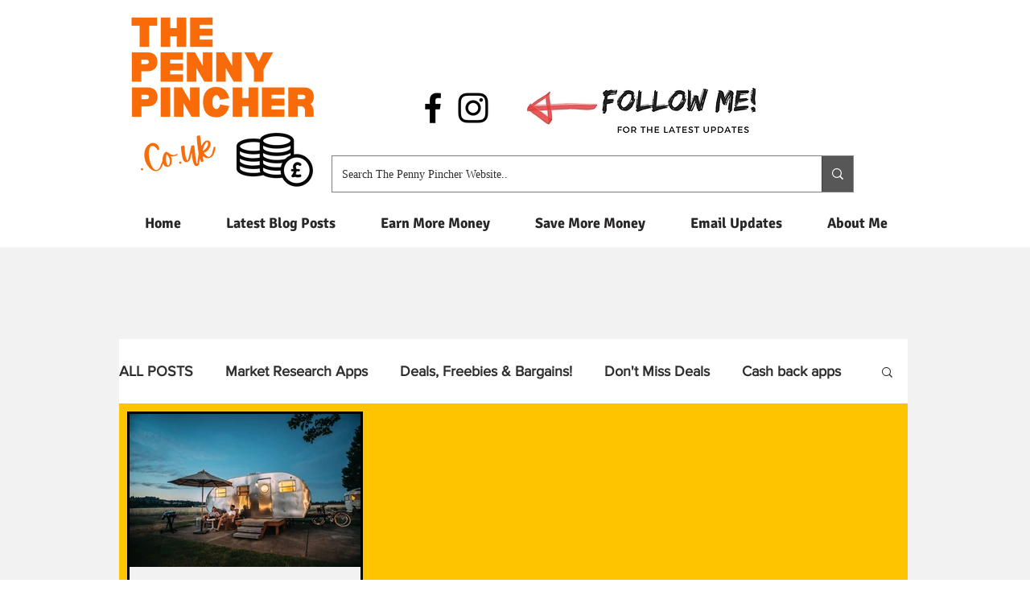

--- FILE ---
content_type: text/html; charset=utf-8
request_url: https://www.google.com/recaptcha/api2/aframe
body_size: 266
content:
<!DOCTYPE HTML><html><head><meta http-equiv="content-type" content="text/html; charset=UTF-8"></head><body><script nonce="xgbWZl25g7psi1YDmLSlZg">/** Anti-fraud and anti-abuse applications only. See google.com/recaptcha */ try{var clients={'sodar':'https://pagead2.googlesyndication.com/pagead/sodar?'};window.addEventListener("message",function(a){try{if(a.source===window.parent){var b=JSON.parse(a.data);var c=clients[b['id']];if(c){var d=document.createElement('img');d.src=c+b['params']+'&rc='+(localStorage.getItem("rc::a")?sessionStorage.getItem("rc::b"):"");window.document.body.appendChild(d);sessionStorage.setItem("rc::e",parseInt(sessionStorage.getItem("rc::e")||0)+1);localStorage.setItem("rc::h",'1769104651671');}}}catch(b){}});window.parent.postMessage("_grecaptcha_ready", "*");}catch(b){}</script></body></html>